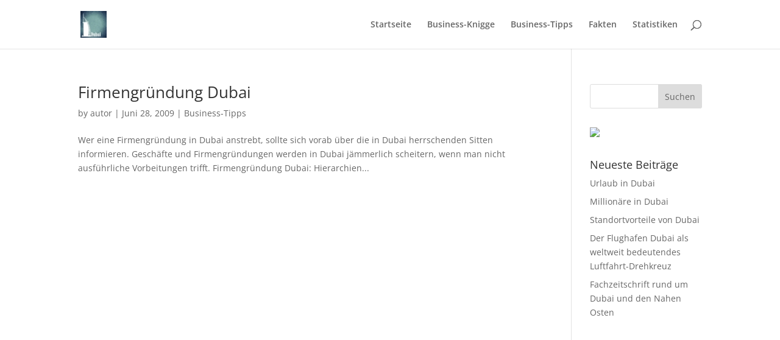

--- FILE ---
content_type: text/html; charset=utf-8
request_url: https://www.google.com/recaptcha/api2/aframe
body_size: 265
content:
<!DOCTYPE HTML><html><head><meta http-equiv="content-type" content="text/html; charset=UTF-8"></head><body><script nonce="x0TOeQStgfC_Z2Ort2fVog">/** Anti-fraud and anti-abuse applications only. See google.com/recaptcha */ try{var clients={'sodar':'https://pagead2.googlesyndication.com/pagead/sodar?'};window.addEventListener("message",function(a){try{if(a.source===window.parent){var b=JSON.parse(a.data);var c=clients[b['id']];if(c){var d=document.createElement('img');d.src=c+b['params']+'&rc='+(localStorage.getItem("rc::a")?sessionStorage.getItem("rc::b"):"");window.document.body.appendChild(d);sessionStorage.setItem("rc::e",parseInt(sessionStorage.getItem("rc::e")||0)+1);localStorage.setItem("rc::h",'1769651140408');}}}catch(b){}});window.parent.postMessage("_grecaptcha_ready", "*");}catch(b){}</script></body></html>